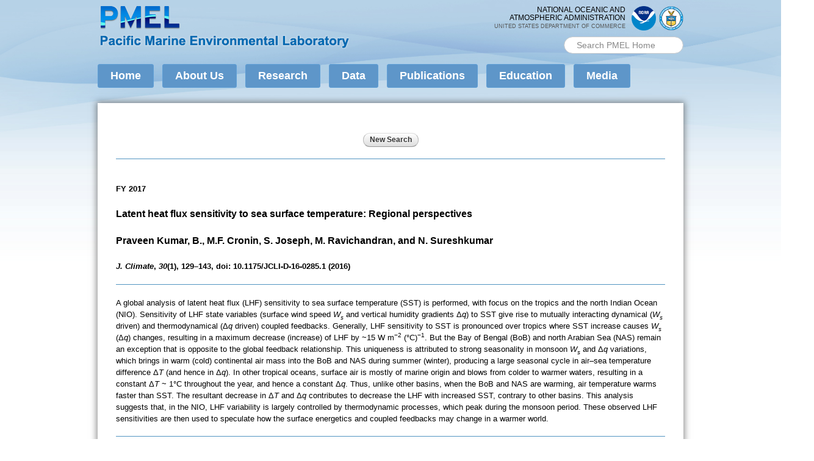

--- FILE ---
content_type: text/html; charset=UTF-8
request_url: https://www.pmel.noaa.gov/public/pmel/publications-search/search_abstract.php?fmContributionNum=4463
body_size: 35942
content:
<!DOCTYPE html PUBLIC "-//W3C//DTD HTML+RDFa 1.1//EN">
<html lang="en" dir="ltr" version="HTML+RDFa 1.1"
  xmlns:content="http://purl.org/rss/1.0/modules/content/"
  xmlns:dc="http://purl.org/dc/terms/"
  xmlns:foaf="http://xmlns.com/foaf/0.1/"
  xmlns:rdfs="http://www.w3.org/2000/01/rdf-schema#"
  xmlns:sioc="http://rdfs.org/sioc/ns#"
  xmlns:sioct="http://rdfs.org/sioc/types#"
  xmlns:skos="http://www.w3.org/2004/02/skos/core#"
  xmlns:xsd="http://www.w3.org/2001/XMLSchema#"
  xmlns:schema="http://schema.org/">
<head profile="http://www.w3.org/1999/xhtml/vocab">
	
	<!-- Google tag (gtag.js) --> 
<script async src="https://www.googletagmanager.com/gtag/js?id=G-4LJPL4R0G4"></script> 
<script>
  window.dataLayer = window.dataLayer || [];
  function gtag(){dataLayer.push(arguments);}
  gtag('js', new Date());

  gtag('config', 'G-4LJPL4R0G4');
</script>
	
  <meta http-equiv="Content-Type" content="text/html; charset=utf-8" />
<link rel="shortcut icon" href="/sites/all/themes/pacific_marine/images/favicon-32.png" type="image/png" />
<link rel="apple-touch-icon" href="/sites/all/themes/pacific_marine/images/apple-touch-icon-152x152.png" type="image/png" />
<meta name="viewport" content="width=device-width, initial-scale=1, maximum-scale=1, minimum-scale=1, user-scalable=no" />
<meta name="google-site-verification" content="OKdY3k4Ey_lM5fcuJC6tST16SWWjJM_yYpHH6TxjNxs" />
<meta name="description" content="The PMEL website has been updated, and many URLs have changed. To find your page Please use the navigation at the top of this page or the sitemap or the &quot;Search PMEL Home&quot; box in the upper right corner of the page Please update your links. If you followed a link, please contact the originating site&#039;s webmaster with a request that they update their links. If you can&#039;t find the" />
<meta name="generator" content="Drupal 7 (https://www.drupal.org)" />
<link rel="canonical" href="/public/pmel/publications-search/search_abstract.php" />
<link rel="shortlink" href="/node/266" />
<meta property="og:site_name" content="NOAA Pacific Marine Environmental Laboratory (PMEL)" />
<meta property="og:type" content="article" />
<meta property="og:url" content="/public/pmel/publications-search/search_abstract.php" />
<meta property="og:title" content="" />
<meta property="og:description" content="The PMEL website has been updated, and many URLs have changed. To find your page Please use the navigation at the top of this page or the sitemap or the &quot;Search PMEL Home&quot; box in the upper right corner of the page Please update your links. If you followed a link, please contact the originating site&#039;s webmaster with a request that they update their links. If you can&#039;t find the information you were seeking, please contact us, and we&#039;ll do our best to help. The PMEL Publications URL has also changed. Click for more information on the new PMEL Publications URLs." />
<meta property="og:updated_time" content="2014-08-14T15:15:21-07:00" />
<meta property="article:published_time" content="2014-07-18T09:30:11-07:00" />
<meta property="article:modified_time" content="2014-08-14T15:15:21-07:00" />
  <title> | NOAA Pacific Marine Environmental Laboratory (PMEL)</title>  
  <style type="text/css" media="all">
@import url("/modules/system/system.base.css?rpqkdn");
@import url("/modules/system/system.menus.css?rpqkdn");
@import url("/modules/system/system.messages.css?rpqkdn");
@import url("/modules/system/system.theme.css?rpqkdn");
</style>
<style type="text/css" media="all">
@import url("/sites/all/modules/calendar/css/calendar_multiday.css?rpqkdn");
@import url("/modules/field/theme/field.css?rpqkdn");
@import url("/sites/all/modules/scald/modules/fields/mee/css/editor-global.css?rpqkdn");
@import url("/modules/node/node.css?rpqkdn");
@import url("/sites/all/modules/scald_file/scald_file.css?rpqkdn");
@import url("/modules/search/search.css?rpqkdn");
@import url("/modules/user/user.css?rpqkdn");
@import url("/sites/all/modules/views/css/views.css?rpqkdn");
@import url("/sites/all/modules/ckeditor/css/ckeditor.css?rpqkdn");
</style>
<style type="text/css" media="all">
@import url("/sites/all/modules/colorbox/styles/default/colorbox_style.css?rpqkdn");
@import url("/sites/all/modules/ctools/css/ctools.css?rpqkdn");
@import url("/sites/all/modules/custom_search/custom_search.css?rpqkdn");
</style>
<style type="text/css" media="all">
@import url("/sites/all/themes/omega/alpha/css/alpha-reset.css?rpqkdn");
@import url("/sites/all/themes/omega/alpha/css/alpha-mobile.css?rpqkdn");
@import url("/sites/all/themes/omega/alpha/css/alpha-alpha.css?rpqkdn");
@import url("/sites/all/themes/omega/omega/css/formalize.css?rpqkdn");
@import url("/sites/all/themes/omega/omega/css/omega-text.css?rpqkdn");
@import url("/sites/all/themes/omega/omega/css/omega-branding.css?rpqkdn");
@import url("/sites/all/themes/omega/omega/css/omega-menu.css?rpqkdn");
@import url("/sites/all/themes/omega/omega/css/omega-forms.css?rpqkdn");
@import url("/sites/all/themes/omega/omega/css/omega-visuals.css?rpqkdn");
@import url("/sites/all/themes/pacific_marine/css/global.css?rpqkdn");
</style>

<!--[if (lt IE 9)&(!IEMobile)]>
<style type="text/css" media="all">
@import url("/sites/all/themes/pacific_marine/css/pacific-marine-alpha-default.css?rpqkdn");
@import url("/sites/all/themes/pacific_marine/css/pacific-marine-alpha-default-normal.css?rpqkdn");
@import url("/sites/all/themes/omega/alpha/css/grid/alpha_default/normal/alpha-default-normal-12.css?rpqkdn");
</style>
<![endif]-->

<!--[if gte IE 9]><!-->
<style type="text/css" media="all and (min-width: 740px) and (min-device-width: 740px), (max-device-width: 800px) and (min-width: 740px) and (orientation:landscape)">
@import url("/sites/all/themes/pacific_marine/css/pacific-marine-alpha-default.css?rpqkdn");
@import url("/sites/all/themes/pacific_marine/css/pacific-marine-alpha-default-narrow.css?rpqkdn");
@import url("/sites/all/themes/omega/alpha/css/grid/alpha_default/narrow/alpha-default-narrow-12.css?rpqkdn");
</style>
<!--<![endif]-->

<!--[if gte IE 9]><!-->
<style type="text/css" media="all and (min-width: 980px) and (min-device-width: 980px), all and (max-device-width: 1024px) and (min-width: 1024px) and (orientation:landscape)">
@import url("/sites/all/themes/pacific_marine/css/pacific-marine-alpha-default.css?rpqkdn");
@import url("/sites/all/themes/pacific_marine/css/pacific-marine-alpha-default-normal.css?rpqkdn");
@import url("/sites/all/themes/omega/alpha/css/grid/alpha_default/normal/alpha-default-normal-12.css?rpqkdn");
</style>
<!--<![endif]-->
	
	<script id="_fed_an_ua_tag" src="https://dap.digitalgov.gov/Universal-Federated-Analytics-Min.js?agency=DOC&subagency=NOAA"></script>
	
  <script type="text/javascript" src="//ajax.googleapis.com/ajax/libs/jquery/3.7.1/jquery.min.js"></script>
<script type="text/javascript">
<!--//--><![CDATA[//><!--
window.jQuery || document.write("<script src='/sites/all/modules/jquery_update/replace/jquery/1.7/jquery.min.js'>\x3C/script>")
//--><!]]>
</script>
<script type="text/javascript" src="/misc/jquery-extend-3.4.0.js?v=1.7.2"></script>
<script type="text/javascript" src="/misc/jquery-html-prefilter-3.5.0-backport.js?v=1.7.2"></script>
<script type="text/javascript" src="/misc/jquery.once.js?v=1.2"></script>
<script type="text/javascript" src="/misc/drupal.js?rpqkdn"></script>
<script type="text/javascript" src="/sites/all/libraries/colorbox/jquery.colorbox-min.js?rpqkdn"></script>
<script type="text/javascript" src="/sites/all/modules/colorbox/js/colorbox.js?rpqkdn"></script>
<script type="text/javascript" src="/sites/all/modules/colorbox/styles/default/colorbox_style.js?rpqkdn"></script>
<script type="text/javascript" src="/sites/all/modules/custom_search/js/custom_search.js?rpqkdn"></script>
<script type="text/javascript" src="/sites/all/modules/scald_file/scald_file.js?rpqkdn"></script>
<script type="text/javascript" src="/sites/all/modules/scald/modules/providers/scald_image/scald_image.js?rpqkdn"></script>
<script type="text/javascript" src="/sites/all/modules/service_links/js/facebook_share.js?rpqkdn"></script>
<script type="text/javascript" src="/sites/all/modules/service_links/js/twitter_button.js?rpqkdn"></script>
<script type="text/javascript" src="/sites/all/themes/pacific_marine/js/pacific_marine.js?rpqkdn"></script>
<script type="text/javascript" src="/sites/all/themes/omega/omega/js/jquery.formalize.js?rpqkdn"></script>
<script type="text/javascript" src="/sites/all/themes/omega/omega/js/omega-mediaqueries.js?rpqkdn"></script>
<script type="text/javascript" src="/sites/all/themes/omega/omega/js/omega-equalheights.js?rpqkdn"></script>
<script type="text/javascript">
<!--//--><![CDATA[//><!--
jQuery.extend(Drupal.settings, {"basePath":"\/","pathPrefix":"","setHasJsCookie":0,"ajaxPageState":{"theme":"pacific_marine","theme_token":"5N_pS-PnQcziDzvi9uX5frMbb7UOu6Cmmcr-d7CibQc","js":{"\/\/ajax.googleapis.com\/ajax\/libs\/jquery\/1.7.2\/jquery.min.js":1,"0":1,"misc\/jquery-extend-3.4.0.js":1,"misc\/jquery-html-prefilter-3.5.0-backport.js":1,"misc\/jquery.once.js":1,"misc\/drupal.js":1,"sites\/all\/libraries\/colorbox\/jquery.colorbox-min.js":1,"sites\/all\/modules\/colorbox\/js\/colorbox.js":1,"sites\/all\/modules\/colorbox\/styles\/default\/colorbox_style.js":1,"sites\/all\/modules\/custom_search\/js\/custom_search.js":1,"sites\/all\/modules\/scald_file\/scald_file.js":1,"sites\/all\/modules\/scald\/modules\/providers\/scald_image\/scald_image.js":1,"sites\/all\/modules\/service_links\/js\/facebook_share.js":1,"sites\/all\/modules\/service_links\/js\/twitter_button.js":1,"sites\/all\/themes\/pacific_marine\/js\/pacific_marine.js":1,"sites\/all\/themes\/omega\/omega\/js\/jquery.formalize.js":1,"sites\/all\/themes\/omega\/omega\/js\/omega-mediaqueries.js":1,"sites\/all\/themes\/omega\/omega\/js\/omega-equalheights.js":1},"css":{"modules\/system\/system.base.css":1,"modules\/system\/system.menus.css":1,"modules\/system\/system.messages.css":1,"modules\/system\/system.theme.css":1,"sites\/all\/modules\/calendar\/css\/calendar_multiday.css":1,"modules\/field\/theme\/field.css":1,"sites\/all\/modules\/scald\/modules\/fields\/mee\/css\/editor-global.css":1,"modules\/node\/node.css":1,"sites\/all\/modules\/scald_file\/scald_file.css":1,"modules\/search\/search.css":1,"modules\/user\/user.css":1,"sites\/all\/modules\/views\/css\/views.css":1,"sites\/all\/modules\/ckeditor\/css\/ckeditor.css":1,"sites\/all\/modules\/colorbox\/styles\/default\/colorbox_style.css":1,"sites\/all\/modules\/ctools\/css\/ctools.css":1,"sites\/all\/modules\/custom_search\/custom_search.css":1,"sites\/all\/themes\/omega\/alpha\/css\/alpha-reset.css":1,"sites\/all\/themes\/omega\/alpha\/css\/alpha-mobile.css":1,"sites\/all\/themes\/omega\/alpha\/css\/alpha-alpha.css":1,"sites\/all\/themes\/omega\/omega\/css\/formalize.css":1,"sites\/all\/themes\/omega\/omega\/css\/omega-text.css":1,"sites\/all\/themes\/omega\/omega\/css\/omega-branding.css":1,"sites\/all\/themes\/omega\/omega\/css\/omega-menu.css":1,"sites\/all\/themes\/omega\/omega\/css\/omega-forms.css":1,"sites\/all\/themes\/omega\/omega\/css\/omega-visuals.css":1,"sites\/all\/themes\/pacific_marine\/css\/global.css":1,"ie::normal::sites\/all\/themes\/pacific_marine\/css\/pacific-marine-alpha-default.css":1,"ie::normal::sites\/all\/themes\/pacific_marine\/css\/pacific-marine-alpha-default-normal.css":1,"ie::normal::sites\/all\/themes\/omega\/alpha\/css\/grid\/alpha_default\/normal\/alpha-default-normal-12.css":1,"narrow::sites\/all\/themes\/pacific_marine\/css\/pacific-marine-alpha-default.css":1,"narrow::sites\/all\/themes\/pacific_marine\/css\/pacific-marine-alpha-default-narrow.css":1,"sites\/all\/themes\/omega\/alpha\/css\/grid\/alpha_default\/narrow\/alpha-default-narrow-12.css":1,"normal::sites\/all\/themes\/pacific_marine\/css\/pacific-marine-alpha-default.css":1,"normal::sites\/all\/themes\/pacific_marine\/css\/pacific-marine-alpha-default-normal.css":1,"sites\/all\/themes\/omega\/alpha\/css\/grid\/alpha_default\/normal\/alpha-default-normal-12.css":1}},"colorbox":{"opacity":"0.85","current":"{current} of {total}","previous":"\u00ab Prev","next":"Next \u00bb","close":"Close","maxWidth":"98%","maxHeight":"98%","fixed":true,"mobiledetect":true,"mobiledevicewidth":"480px","file_public_path":"\/sites\/default\/files","specificPagesDefaultValue":"admin*\nimagebrowser*\nimg_assist*\nimce*\nnode\/add\/*\nnode\/*\/edit\nprint\/*\nprintpdf\/*\nsystem\/ajax\nsystem\/ajax\/*"},"custom_search":{"form_target":"_self","solr":0},"scaldFile":{"path":"sites\/all\/modules\/scald_file\/scald_file.css"},"ws_fs":{"type":"button_count","app_id":"150123828484431","css":"","locale":"en_US"},"better_exposed_filters":{"views":{"related_stories":{"displays":{"related_items":{"filters":[]}}}}},"urlIsAjaxTrusted":{"\/public/pmel/publications-search/search_abstract.php":true},"omega":{"layouts":{"primary":"normal","order":["narrow","normal"],"queries":{"narrow":"all and (min-width: 740px) and (min-device-width: 740px), (max-device-width: 800px) and (min-width: 740px) and (orientation:landscape)","normal":"all and (min-width: 980px) and (min-device-width: 980px), all and (max-device-width: 1024px) and (min-width: 1024px) and (orientation:landscape)"}}}});
//--><!]]>
</script>
  <!--[if lt IE 9]><script src="http://html5shiv.googlecode.com/svn/trunk/html5.js"></script><![endif]-->
<SCRIPT LANGUAGE="Javascript">
<!-- Hide from older browsers

     var popWindow;
     
     function newWindow(pageURL) {
     	            popWindow = window.open(pageURL,"newWin","width=740,height=600,menubar=yes,resizable=yes,scrollbars=yes,status=yes,left=50,top=50");
		              	popWindow.focus();
							return false;
									}

// -->
</SCRIPT>
<link href="pubs.css" rel="stylesheet" type="text/css">

</head>
<body class="html not-front not-logged-in page-node page-node- page-node-266 node-type-page context-public/pmel/publications-search/search_abstract.php">
  <div id="body-bg-top"></div>
  <div id="skip-link">
    <a href="#main-content" class="element-invisible element-focusable">Skip to main content</a>
  </div>
    <div class="page clearfix" id="page">
      <header id="section-header" class="section section-header">
  <div id="zone-header-wrapper" class="zone-wrapper zone-header-wrapper clearfix">  
  <div id="zone-header" class="zone zone-header clearfix container-12">
    <div class="grid-7 region region-branding" id="region-branding">
  <div class="region-inner region-branding-inner">
        <div class="branding-data clearfix">
            <div class="logo-img">
        <a href="/" rel="home" title=""><img src="/sites/all/themes/pacific_marine/images/pmel_logo_full.png" alt="" id="logo" /></a>      </div>
                </div>
          </div>
</div><div class="grid-5 region region-header-first" id="region-header-first">
  <div class="region-inner region-header-first-inner">
    <div class="block block-block block-4 block-block-4 odd block-without-title" id="block-block-4">
  <div class="block-inner clearfix">
                
    <div class="content clearfix">
      <div id="noaa-doc">
<div class="logos">
<div class="logo" id="doc-logo"><a href="https://www.commerce.gov" target="_blank"><img alt="Department of Commerce logo" src="/sites/all/themes/pacific_marine/images/doc_logo.png" style="width: 40px; height: 40px;" /></a></div>
<div class="logo" id="noaa-logo"><a href="https://www.noaa.gov" target="_blank"><img alt="National Oceanic and Atmospheric Administration logo" src="/sites/all/themes/pacific_marine/images/noaa_logo.png " style="width: 40px; height: 40px;" /></a></div>
</div>
<!-- original: noaalogo2.png --><div class="words">National Oceanic and<br />
Atmospheric Administration<br /><span id="doc">United States Department of Commerce</span></div>
</div>
    </div>
  </div>
</div><div class="block block-search block-form block-search-form even block-without-title" id="block-search-form">
  <div class="block-inner clearfix">
                
    <div class="content clearfix">
      <form class="search-form" role="search" action="/public/pmel/publications-search/search_abstract.php" method="post" id="search-block-form" accept-charset="UTF-8"><div><div class="container-inline">
      <h2 class="element-invisible">Search form</h2>
    <div class="form-item form-type-textfield form-item-search-block-form">
  <label class="element-invisible" for="edit-search-block-form--2">Search PMEL </label>
 <input title="Enter the terms you wish to search for." class="custom-search-box form-text" placeholder="Search PMEL Home" type="text" id="edit-search-block-form--2" name="search_block_form" value="" size="18" maxlength="128" />
</div>
<div class="form-actions form-wrapper" id="edit-actions"><input style="display:none;" type="submit" id="edit-submit" name="op" value="" class="form-submit" /></div><input type="hidden" name="form_build_id" value="form-Qd_PBjDhKAXFH97WEFyYpk4WyAqKOh4i2CI4qKmsi9g" />
<input type="hidden" name="form_id" value="search_block_form" />
</div>
</div></form>    </div>
  </div>
</div>  </div>
</div>  </div>
</div><div id="zone-menu-wrapper" class="zone-wrapper zone-menu-wrapper clearfix">  
  <div id="zone-menu" class="zone zone-menu clearfix container-12">
    <div class="grid-12 region region-menu" id="region-menu">
  <div class="region-inner region-menu-inner">
        <div class="block block-system block-menu block-main-menu block-system-main-menu odd block-without-title" id="block-system-main-menu">
  <div class="block-inner clearfix">
                
    <div class="content clearfix">
      <ul class="menu"><li class="first leaf"><a href="/">Home</a></li>
<li class="expanded"><a href="/about-pmel">About Us</a><ul class="menu"><li class="first leaf"><a href="/about-pmel">About PMEL</a></li>
<li class="leaf"><a href="/about-pmel/strategic-plan">Strategic Plan</a></li>
<li class="leaf"><a href="/about-pmel/organization">Organization</a></li>
<li class="leaf"><a href="/partners">Partners</a></li>
<li class="leaf"><a href="/people">People</a></li>
<li class="expanded"><a href="/awards">Awards</a><ul class="menu"><li class="first leaf"><a href="/awards">View by Organization</a></li>
<li class="last leaf"><a href="/awards-by-year">View by Year</a></li>
</ul></li>
<li class="leaf"><a href="/career-opportunities">Career Opportunities</a></li>
<li class="last leaf"><a href="/contact-us">Contact Us</a></li>
</ul></li>
<li class="expanded"><a href="/research">Research</a><ul class="menu"><li class="first leaf"><a href="/research">Research to Applications</a></li>
<li class="leaf"><a href="https://www.pmel.noaa.gov/acoustics/" target="_blank">Acoustics</a></li>
<li class="leaf"><a href="https://www.pmel.noaa.gov/arctic/" target="_blank">Arctic</a></li>
<li class="leaf"><a href="https://saga.pmel.noaa.gov/" target="_blank">Atmospheric Chemistry</a></li>
<li class="leaf"><a href="https://www.pmel.noaa.gov/cwi/" target="_blank">Climate-Weather Interface</a></li>
<li class="leaf"><a href="https://www.pmel.noaa.gov/eoi/" target="_blank">Earth-Ocean Interactions</a></li>
<li class="leaf"><a href="https://www.ecofoci.noaa.gov/" target="_blank">Ecosystems &amp; Fisheries-Oceanography Coordinated Investigations</a></li>
<li class="leaf"><a href="https://www.pmel.noaa.gov/edd/" target="_blank">Engineering</a></li>
<li class="leaf"><a href="https://www.pmel.noaa.gov/genomics/" target="_blank">Genetics &amp; Genomics</a></li>
<li class="leaf"><a href="https://www.pmel.noaa.gov/gobop/" target="_blank">Global Observations of Biogeochemistry and Ocean Physics</a></li>
<li class="leaf"><a href="https://www.pmel.noaa.gov/gtmba" target="_blank">Global Tropical Moored Buoy Array</a></li>
<li class="leaf"><a href="https://www.pmel.noaa.gov/co2/" target="_blank">Ocean Carbon</a></li>
<li class="leaf"><a href="https://www.pmel.noaa.gov/ocs/" target="_blank">Ocean Climate Stations</a></li>
<li class="leaf"><a href="https://www.pmel.noaa.gov/cfc/" target="_blank">Ocean Tracer</a></li>
<li class="leaf"><a href="https://www.pmel.noaa.gov/wbc/">Pacific Western Boundary Currents</a></li>
<li class="leaf"><a href="/project/science-data-integration">Science Data Integration</a></li>
<li class="last leaf"><a href="https://nctr.pmel.noaa.gov/" target="_blank">Tsunami</a></li>
</ul></li>
<li class="expanded"><a href="http://www.pmel.noaa.gov/public/pmel/globe/">Data</a><ul class="menu"><li class="first leaf"><a href="http://www.pmel.noaa.gov/public/pmel/globe/">Global Display</a></li>
<li class="last leaf"><a href="/data-links">Data Links</a></li>
</ul></li>
<li class="expanded"><a href="/pmel-publications-search">Publications</a><ul class="menu"><li class="first leaf"><a href="/pmel-publications-search">Search Publications</a></li>
<li class="leaf"><a href="/publications/featured">Feature Publications</a></li>
<li class="last leaf"><a href="/publications/outstanding">Outstanding Scientific Publications</a></li>
</ul></li>
<li class="expanded"><a href="/education">Education</a><ul class="menu"><li class="first leaf"><a href="/education">Educational Resources</a></li>
<li class="leaf"><a href="/Hollings">Hollings Scholars</a></li>
<li class="leaf"><a href="/nsfreu">NSF-REU</a></li>
<li class="leaf"><a href="/noaa-pmel-videos">NOAA PMEL Videos</a></li>
<li class="leaf"><a href="http://wsg.washington.edu/noaa-science-camp/" target="_blank">NOAA Science Camp</a></li>
<li class="last leaf"><a href="/OutreachEventsandSeminars">Outreach Events and Seminars</a></li>
</ul></li>
<li class="last expanded"><a href="/media">Media</a><ul class="menu"><li class="first leaf"><a href="/media">Media Contacts</a></li>
<li class="leaf"><a href="/noaa-pmel-videos">NOAA PMEL Videos</a></li>
<li class="leaf"><a href="/galleries">Photo Galleries</a></li>
<li class="leaf"><a href="/media/pmel-in-the-news">PMEL in the News</a></li>
<li class="last leaf"><a href="/whats-new">What&#039;s New Archive</a></li>
</ul></li>
</ul>    </div>
  </div>
</div>  </div>
</div>
  </div>
</div></header>    
      <section id="section-content" class="section section-content">
  <div id="zone-preface-wrapper" class="zone-wrapper zone-preface-wrapper clearfix">  
  <div id="zone-preface" class="zone zone-preface clearfix equal-height-container container-12">
    <div class="grid-3 region region-preface-first equal-height-element" id="region-preface-first">
  <div class="region-inner region-preface-first-inner">
      </div>
</div><div class="grid-9 region region-preface-second equal-height-element" id="region-preface-second">
  <div class="region-inner region-preface-second-inner">
      </div>
</div>  </div>
</div><div id="zone-content-wrapper" class="zone-wrapper zone-content-wrapper clearfix no-sidebar">  
  <div id="zone-content" class="zone zone-content clearfix equal-height-container container-12">    
        
        <div class="grid-12 region region-content equal-height-element" id="region-content">
  <div class="region-inner region-content-inner">
    <a id="main-content"></a>
            <div class="element-invisible">    <h1 class="title" id="page-title"></h1>
    </div>                    <div class="block block-system block-main block-system-main odd block-without-title" id="block-system-main">
  <div class="block-inner clearfix">
                
    <div class="content clearfix">
      <article about="/public/pmel/publications-search/search_abstract.php" typeof="foaf:Document" class="node node-page node-published node-not-promoted node-not-sticky author-nns odd clearfix" id="node-page-266">

  <h1 id="page title"  class="node-title"></h1>  <div class="content clearfix">
                
<div class="field field-name-body field-type-text-with-summary field-label-hidden">
    <div class="field-items">
                            <!-- BEGIN CONTENT -->
<form action="index.php" method="post" name="searchAgain">
  
<!-- New search -->
	<TABLE WIDTH="800" BORDER="0" CELLSPACING="0" CELLPADDING="0" ALIGN="CENTER">
		<TR>
			<TD ALIGN="CENTER"><IMG SRC="images/spc.gif" ALT="" WIDTH="1" HEIGHT="8"></TD>
		</TR>
		<TR>
			<TD ALIGN="CENTER"><INPUT NAME="fmButtonNewSearch" TYPE="submit" VALUE="New Search"></TD>
		</TR>
		<TR>
			<TD ALIGN="CENTER"><IMG SRC="images/spc.gif" ALT="" WIDTH="1" HEIGHT="15"></TD>
		</TR>
	</TABLE>
<!-- End new search -->
<!-- Error messages -->
<TABLE WIDTH="800" BORDER="0" CELLPADDING="0" CELLSPACING="0" ALIGN="CENTER">
	<TR>
		<TD ALIGN="CENTER" VALIGN="TOP" CLASS="errormsg"></TD>
	</TR>
	<TR>
		<TD ALIGN="CENTER" VALIGN="TOP" CLASS="errormsg"></TD>
	</TR>
</TABLE>
<!-- End error messages -->

  <!-- Line -->
  <table width="800" border="0" align="center" cellpadding="0" cellspacing="0">
    <tr>
      <td align="CENTER">
        <hr>
      </td>
    </tr>
    <tr>
      <td>&nbsp;</td>
    </tr>
  </table>
  <!-- End line -->
    <!-- Display abstract info -->
  <table width="800" border="0" align="center" cellpadding="0" cellspacing="0">
    <tr>
      <td align="left">
        <p class="bodybold">FY 2017</p>
        <p class="pageheading">Latent heat flux sensitivity to sea surface temperature:  Regional perspectives</p>
        <p class="pageheading">Praveen Kumar, B., M.F. Cronin, S. Joseph, M. Ravichandran, and N. Sureshkumar </p>
        <p class="bodybold"><SPAN CLASS="bodyitalics">J. Climate</SPAN>, <SPAN CLASS="bodyitalics">30</SPAN>(1), 129–143, doi: 10.1175/JCLI-D-16-0285.1 (2016)</p>
      </td>
    </tr>
    <tr>
      <td align="center">
        <hr>
      </td>
    </tr>
    <tr>
      <td align="left">A global analysis of latent heat flux (LHF) sensitivity to sea surface temperature (SST) is performed, with focus on the tropics and the north Indian Ocean (NIO). Sensitivity of LHF state variables (surface wind speed <i>W<sub>s</sub></i> and vertical humidity gradients Δ<i>q</i>) to SST give rise to mutually interacting dynamical (<i>W<sub>s</sub></i> driven) and thermodynamical (Δ<i>q</i> driven) coupled feedbacks. Generally, LHF sensitivity to SST is pronounced over tropics where SST increase causes <i>W<sub>s</sub></i> (Δ<i>q</i>) changes, resulting in a maximum decrease (increase) of LHF by ~15 W m<sup>−2</sup> (°C)<sup>−1</sup>. But the Bay of Bengal (BoB) and north Arabian Sea (NAS) remain an exception that is opposite to the global feedback relationship. This uniqueness is attributed to strong seasonality in monsoon <i>W<sub>s</sub></i> and Δ<i>q</i> variations, which brings in warm (cold) continental air mass into the BoB and NAS during summer (winter), producing a large seasonal cycle in air–sea temperature difference Δ<i>T</i> (and hence in Δ<i>q</i>). In other tropical oceans, surface air is mostly of marine origin and blows from colder to warmer waters, resulting in a constant Δ<i>T</i> ~ 1°C throughout the year, and hence a constant Δ<i>q</i>. Thus, unlike other basins, when the BoB and NAS are warming, air temperature warms faster than SST. The resultant decrease in Δ<i>T</i> and Δ<i>q</i> contributes to decrease the LHF with increased SST, contrary to other basins. This analysis suggests that, in the NIO, LHF variability is largely controlled by thermodynamic processes, which peak during the monsoon period. These observed LHF sensitivities are then used to speculate how the surface energetics and coupled feedbacks may change in a warmer world.</td>
    </tr>
  </table>
  <!-- End display abstract info -->
  
<!-- New search -->
	<TABLE WIDTH="800" BORDER="0" CELLSPACING="0" CELLPADDING="0" ALIGN="CENTER">
		<TR>
			<TD ALIGN="CENTER"><IMG SRC="images/spc.gif" ALT="" WIDTH="1" HEIGHT="8"></TD>
		</TR>
		<TR>
			<TD ALIGN="CENTER"><HR></TD>
		</TR>
		<TR>
			<TD ALIGN="CENTER"><INPUT NAME="fmButtonNewSearch" TYPE="submit" VALUE="New Search"></TD>
		</TR>
	</TABLE>
<!-- End new search --></form>
<br>
<br>

<!-- Links -->
<TABLE WIDTH="800" BORDER="0" CELLPADDING="0" CELLSPACING="0" ALIGN="CENTER">
	<TR>
    	<TD ALIGN="CENTER" VALIGN="MIDDLE"><A HREF="/publications/featured" CLASS="search_text_links">Feature Publications</A> | <A HREF="/publications/outstanding" CLASS="search_text_links">Outstanding Scientific Publications</A></TD>
    </TR>
	<TR>
		<TD ALIGN="CENTER" VALIGN="MIDDLE"><BR><A HREF="mailto:sandra.bigley@noaa.gov" CLASS="search_text_links">Contact Sandra Bigley</A> | 
		  <SCRIPT LANGUAGE="Javascript" TYPE="text/javascript">
		<!-- 
			document.write("<A HREF=\"javascript: void(0);\" NAME=\"abbrdetails\" CLASS=\"search_text_links\" onClick=\"return newWindow('help/pub_help/journal_abbreviations_at_PMEL.html')\">Journal Abbreviations</A>&nbsp;|&nbsp;");
			document.write("<A HREF=\"javascript: void(0);\" NAME=\"helpdetails\" CLASS=\"search_text_links\" onClick=\"return newWindow('help/pub_help/frame.html')\">Help</A>");
		// -->
		</SCRIPT>
		<NOSCRIPT>
			<A HREF="help/pub_help/frame.html" CLASS="search_text_links" TARGET="noscript">Help</A>
		</NOSCRIPT>
		</TD>
	</TR>
		

</TABLE>
<!-- End links -->
                            <!-- END CONTENT --> 
 </div> </div> </div> <div class="clearfix"> 
          <nav class="links node-links clearfix"></nav>
    
      </div>
</article>    </div>
  </div>
</div><div class="block block-service-links block-service-links block-service-links-service-links even block-without-title" id="block-service-links-service-links">
  <div class="block-inner clearfix">
                
    <div class="content clearfix">
      <div class="service-links"><a href="https://twitter.com/share?url=http%3A//dove.pmel.noaa.gov/public/pmel/publications-search/search_abstract.php&amp;count=horizontal&amp;via=&amp;text=Page%20not%20found&amp;counturl=http%3A//dove.pmel.noaa.gov/page-not-found" class="twitter-share-button service-links-twitter-widget" title="Tweet This" rel="nofollow" target="_blank"><span class="element-invisible">Tweet Widget</span></a> <a href="https://www.facebook.com/sharer.php" title="Share this post on Facebook" class="service-links-facebook-share" rel="/page-not-found" target="_blank"><span class="element-invisible">Share on Facebook</span></a></div>    </div>
  </div>
</div>      </div>
</div>  </div>
</div></section>    
  
      <footer id="section-footer" class="section section-footer">
  <div id="zone-footer-wrapper" class="zone-wrapper zone-footer-wrapper clearfix">  
  <div id="zone-footer" class="zone zone-footer clearfix container-12">
    <div class="grid-8 region region-footer-first" id="region-footer-first">
  <div class="region-inner region-footer-first-inner">
    <div class="block block-block block-1 block-block-1 odd block-without-title" id="block-block-1">
  <div class="block-inner clearfix">
                
    <div class="content clearfix">
      <p><img alt="PMEL logo" src="/sites/all/themes/pacific_marine/images/PMEL-meatball-logo-sm.png" style="width: 110px; height: 110px;" /></p>
    </div>
  </div>
</div><div class="block block-block block-2 block-block-2 even block-without-title" id="block-block-2">
  <div class="block-inner clearfix">
                
    <div class="content clearfix">
      <p><a href="https://www.noaa.gov">National Oceanic and Atmospheric Administration</a><br /><a href="https://www.pmel.noaa.gov">Pacific Marine Environmental Laboratory</a><br /><a href="&#109;&#97;&#105;&#108;&#116;&#111;&#58;&#111;&#97;&#114;&#46;&#112;&#109;&#101;&#108;&#46;&#119;&#101;&#98;&#109;&#97;&#115;&#116;&#101;&#114;&#64;&#110;&#111;&#97;&#97;&#46;&#103;&#111;&#118;">&#111;&#97;&#114;&#46;&#112;&#109;&#101;&#108;&#46;&#119;&#101;&#98;&#109;&#97;&#115;&#116;&#101;&#114;&#64;&#110;&#111;&#97;&#97;&#46;&#103;&#111;&#118;</a></p>
    </div>
  </div>
</div><div class="block block-menu block-menu-footer-first-menu block-menu-menu-footer-first-menu odd block-without-title" id="block-menu-menu-footer-first-menu">
  <div class="block-inner clearfix">
                
    <div class="content clearfix">
      <ul class="menu"><li class="first leaf"><a href="https://www.commerce.gov" title="The United States Department of Commerce">DOC</a></li>
<li class="leaf"><a href="https://www.noaa.gov" title="The National Oceanographic and Atmospheric Administration">NOAA</a></li>
<li class="leaf"><a href="https://www.research.noaa.gov/" title="Department of Commerce &gt; NOAA &gt; Office of Oceanic and Atmospheric Research">OAR</a></li>
<li class="leaf"><a href="https://www.pmel.noaa.gov">PMEL</a></li>
<li class="leaf"><a href="https://www.noaa.gov/protecting-your-privacy" target="_blank">Privacy Policy</a></li>
<li class="leaf"><a href="https://www.noaa.gov/disclaimer" target="_blank">Disclaimer</a></li>
<li class="last leaf"><a href="/accessibility">Accessibility</a></li>
</ul>    </div>
  </div>
</div>  </div>
</div><div class="grid-4 region region-footer-second" id="region-footer-second">
  <div class="region-inner region-footer-second-inner">
    <div class="block block-block block-3 block-block-3 odd block-without-title" id="block-block-3">
  <div class="block-inner clearfix">
                
    <div class="content clearfix">
<p><a href="https://www.youtube.com/user/NOAAPMEL" target="_blank"><img alt="PMEL's YouTube channel" src="/sites/all/themes/pacific_marine/images/iconfinder_youtube_386763.png" title="PMEL's YouTube channel" width="40" /></a>&nbsp;<a href="https://www.linkedin.com/showcase/noaapmel" target="_blank"><img alt="PMEL's LinkedIn Showcase page" src="/sites/default/files/thumbnails/image/Iinkedin-Blue-40.png" title="PMEL's LinkedIn Showcase page" width="40" /></a>&nbsp;<a href="https://www.instagram.com/noaapmel" target="_blank"><img alt="PMEL's Instagram" src="/sites/all/themes/pacific_marine/images/6636603_instagram_social media_social network_icon.png" title="PMEL's Instagram" width="40" /></a>&nbsp;<a href="https://noaapmel.smugmug.com" target="_blank"><img alt="Visit PMEL's SmugMug account" src="/sites/all/themes/pacific_marine/images/iconfinder_smugmug_386705.png" title="Check out PMEL's SmugMug photos" width="40" /></a>&nbsp;<a href="/list-pmel-rss-feeds"><img alt="Check out PMEL's RSS feeds" src="/sites/all/themes/pacific_marine/images/iconfinder_social_style_3_rss_341106.png" title="PMEL's RSS feeds" width="40" /></a></p>
    </div>
  </div>
</div><div class="block block-menu block-menu-footer-second-menu block-menu-menu-footer-second-menu even block-without-title" id="block-menu-menu-footer-second-menu">
  <div class="block-inner clearfix">
                
    <div class="content clearfix">
      <ul class="menu"><li class="first leaf"><a href="/contact-us">Contact Us</a></li>
<li class="leaf"><a href="/sitemap" title="Site map of pages within the NOAA PMEL website.">Sitemap</a></li>
<li class="last leaf"><a href="https://sites.google.com/noaa.gov/pmelhub/home" target="_blank">Internal</a></li>
</ul>    </div>
  </div>
</div><div class="block block-menu block-menu-footer-additional-links block-menu-menu-footer-additional-links odd block-without-title" id="block-menu-menu-footer-additional-links">
  <div class="block-inner clearfix">
                
    <div class="content clearfix">
      <ul class="menu"><li class="first last leaf"><a href="https://sites.google.com/noaa.gov/pmel-internal/" target="_blank">IT Info &amp; Policy</a></li>
</ul>    </div>
  </div>
</div>  </div>
</div>  </div>
</div></footer>  </div>  <div class="region region-page-bottom" id="region-page-bottom">
  <div class="region-inner region-page-bottom-inner">
      </div>
</div>  <div id="body-bg-bottom"></div>
</body>
</html>

--- FILE ---
content_type: text/css
request_url: https://www.pmel.noaa.gov/sites/all/themes/pacific_marine/css/global.css?rpqkdn
body_size: 16155
content:
/* This file will hold styles for the mobile version of your website (mobile first). */
/* This also can include ANY global CSS that applies site-wide. Unless overwritten by a more specific style rule, CSS declarations in global.css will apply site-wide. */

/* PMEL: */
/* Layout	Size	CSS Stylesheet						Description */
/* Mobile	All		global								Apply first to all device widths. */
/* Tablet	>=740px	pacific-marine-alpha-default		Inherit Mobile, add/override from Tablet. */
/* Desktop	>=980px	pacific-marine-alpha-default-normal	Inherit Global & Tablet; add/override from Desktop. */


/* fix firefox boxsizing issue */
* {
  -moz-box-sizing: content-box;
}

body {
  font: 14px/16px Arial, Verdana, sans-serif normal;
}

html body.admin-menu {
  margin-top: 79px !important;
}

table {
  width: 100%;
  border: none;
}

table tr:hover td,
tr.even:hover td.active, 
tr.odd:hover td.active {
  background: none;
}

img,
input,
select {
  max-width: 100% !important;
  height: auto !important;
}

sub {
  vertical-align: sub;
  font-size: 80%;
  line-height: 80%;
}

/* 8/12/14 added - tn */
sup {
	vertical-align: super;
	font-size: 80%;
	line-height: 80%;
}

a,
a:link,
a:visited {
  text-decoration: none;
  color: #4474a3;
}

a:hover {
  color: #965951;
  text-decoration: underline;
}

h1, h2, h3, h4, h5, h6 {
  font-family: Arial, Verdana, sans-serif;
  margin: 10px 0;
}

h1 {
  line-height: 40px;
  /*font-variant: small-caps;*/		/* Commented out 6/27/14 - tn */
  font-size: 30px;					/* Overrides omega-text.css - tn */
}

h2,
h2.node-title,
h2.block-title {
  font-size: 22px;
  line-height: 28px;
  /*font-variant: small-caps;*/		/* Commented out 6/27/14 - tn */
  padding-bottom: 5px;
  border-bottom: 1px solid #707070;
  width: 100%;
  margin-bottom: 10px;
}

h2,
h2.node-title,
h2.block-title,
h2.block-title a {
  color: #965951;  
}

h3 {
  font-weight: bold;
  font-size: 16px;
  line-height: 20px;
  margin: 7px 0;
}

h3, h3 a, h3 a:link, h3 a:visited {
  color: #575757;
}

h4 {
  font-size: 14px;
  line-height: 18px;
  font-weight: bold;
  margin-bottom: 5px;
}

.node .content .field {
  margin-bottom: 10px;
}

ul.menu li.leaf,
ul.menu li.collapsed,
ul.menu li.expanded {
  display: inline;
  list-style: none;
}

.region-sidebar-first ul.menu li.leaf,
.region-sidebar-first ul.menu li.collapsed,
.region-sidebar-first ul.menu li.expanded,
.region-sidebar-second ul.menu li.leaf,
.region-sidebar-second ul.menu li.collapsed,
.region-sidebar-second ul.menu li.expanded {
  display: list-item;
}

.region-sidebar-first-inner .block,
.region-sidebar-second-inner .block {
  margin-bottom: 20px;
}

.region-sidebar-first .item-list ul li {
  margin: 0 0 0 .5em;
  padding: 0.2em .5em 0 0;
}

#region-branding,
#region-menu {
  margin: 0;
  margin-bottom: 10px;
}

.logo-img {
  margin: 10px 0 0 5px;
  background: url('../images/pmel_logo.png') 0 0 no-repeat;  /* mobile logo */
  background-size: contain;
  height: 90px;
  width: 100%;
}

.logo-img a {
  width: 100%;
  height: 100%;
  display: block;
}

.logo-img img {
  display: none;
}

#zone-header {
  position: relative;
}

#noaa-doc {
  float: right;
  width: 100%;
  margin-top: 10px;
}

#noaa-doc div {
  float: right;
}

#noaa-doc div.words {
  float: none;
  font-size: 12px;
  line-height: 13px;
  text-align: right;
  text-transform: uppercase;
  margin-right: 5px;
}

#noaa-doc div.words #doc {
  font-size: 9px;
  color: #555;
}

.logos .logo img {
  height: 40px;
  width: 40px;
}

#hamburger,
#search {
  display: block;
  position: absolute;
  z-index: 10;
  cursor: pointer;
  top: 10px;
}

#hamburger {
  right: 30px;
}

#search {
  right: 0px;
}

#block-search-form {
  display: none;
}

#block-search-form form {
  margin-bottom: 0;
}

#block-search-form input {
  padding: 2% 5%;
  width: 100%;
  margin: 10px 0;
  font-size: 18px;
  color: #8e8e8e;
  border-radius: 20px;
  border: 1px solid #ccc;
}

#block-system-main-menu {
  display: none;
  padding-top: 15px;
}

#block-system-main-menu li {
  width: 100%;
  margin: 0px;
  padding: 0px;
}

#block-system-main-menu li a {
  display: block;
  padding: 0 7%;
  width: 90%;
  font-size: 18px;
  line-height: 30px;
  text-decoration: none;
}

#block-system-main-menu li a:after {  
  float: right;
  margin-right: 10px;
  content: "〉";
  font-family: sans-serif;
}

#block-system-main-menu li.open > a:after {
  transform: rotate(90deg);
  -ms-transform: rotate(90deg);
  -webkit-transform: rotate(90deg);
}

#block-system-main-menu li.expanded ul.menu {
  display: none;
}

#block-system-main-menu li.expanded ul.menu {
  padding: 0 10%;
}

.view-pmel-themes .widget_pager .views-slideshow-pager-field-item {
  float: left;
  width: 50%;
  color: #707070;
  text-align: center;
}

.view-pmel-themes .widget_pager .views-slideshow-pager-field-item a {
  padding: 20px;
  display: block;
}

.view-pmel-themes .widget_pager .views-slideshow-pager-field-item.active {
  background-color: #eee;
}

.view-pmel-themes .widget_pager .views-slideshow-pager-field-item .views-content-name {
  padding: 5%;
  width: 90%;
  height: 40px;
  display: table-cell;
  vertical-align: middle;
  cursor: pointer;
}

.view-pmel-themes .widget_pager .views-slideshow-pager-field-item.active .views-content-name {
  color: #3b73b6;
}


.view-what-s-new.view-display-id-page .views-exposed-widgets,
.view-pmel-in-the-media.view-display-id-page .views-exposed-widgets {
  margin-bottom: 20px;
}

.view-pmel-in-the-media.view-display-id-page .views-exposed-form .views-exposed-widget .form-submit {
  margin-top: 14px;
}

.view-what-s-new.view-display-id-page .views-row,
.view-pmel-in-the-media.view-display-id-page .views-row,
.view-featured-publications.view-display-id-page .views-row {
  clear: both;
  margin-bottom: 20px;
  width: 96%;
  padding: 2%;
  float: left;
  border-radius: 5px;
}

.view-what-s-new.view-display-id-page .views-row-odd,
.view-pmel-in-the-media.view-display-id-page .views-row-odd,
.view-featured-publications.view-display-id-page .views-row-odd {
  background: #efefef;
}

.view-what-s-new .views-row .views-field img h4 a {
  color: #575757;
  font-style: italic;
}

.node-type-news-story .field-name-field-atom,
.view-what-s-new .views-field-field-atom {
  position: relative;
  padding-bottom: 60%;
  padding-top: 30px;
  height: 0;
  overflow: hidden;
  margin-bottom: 10px;
}

.node-type-news-story .field-name-field-news-story-image img,
.view-what-s-new .views-field-field-news-story-image img,
.view-what-s-new .whats-new-image img,
.view-featured-publications .views-field-field-featured-pub-image img {
  background: #a7b9ce;
  padding: 4px;
  margin: 0;
}

.view-featured-publications .views-field-field-featured-pub-image {
  margin-bottom: 7px;
}

/* IE11: Fixes slideshow image that is too wide when site is small (non-responsive) */
.views-slideshow-cycle-main-frame,
.views-slideshow-cycle-main-frame-row,
.views-slideshow-cycle-main-frame-row img {
  width: 100% !important;
}

/* 9/5/14 added to fix date in What's New story on homepage (EDD, Arctic): */
/* .views-field-field-publication-date span.date-display-single - tn */
.views-field-field-publication-date span.date-display-single,
.pub-date,
.img-caption,
.image-field-caption {
  font-size: 12px;
  color: #555;
  font-style: italic;
  margin-bottom: 3px;
}

.image-field-caption p {
  margin-bottom: 0;
}

.view-what-s-new .image-caption-wrapper {
}

.view-what-s-new .image-caption-wrapper .img-caption {
  padding-top: 3px;
}

.node-type-news-story .field-name-field-atom iframe,
.node-type-news-story .field-name-field-atom object,
.node-type-news-story .field-name-field-atom embed,
.view-what-s-new .views-field-field-atom iframe,
.view-what-s-new .views-field-field-atom object,
.view-what-s-new .views-field-field-atom embed {
  position: absolute;
  top: 0;
  left: 0;
  width: 100%;
  height: 100%;
}

.front #section-content,
.front #region-content {
  margin-bottom: 30px;
}

/** footer **/
#section-footer,
#section-footer ul.menu {
  text-align: center;
}

#section-footer {
  padding-bottom: 40px;
}

footer ul.menu li.leaf {
  margin: 0;
  padding: 0;
}

footer ul.menu li.leaf a {
  padding: 0 5px;
  border-right: 1px solid #333;
}

footer ul.menu li.first.leaf a {
  padding-left: 0px;
}

footer ul.menu li.last.leaf a {
  padding-right: 0px;
  border-right: none;
}

#block-block-3 p {
  margin: 18px 0;
  text-align: center;
}

#block-switchtheme-switch-form {
  margin-top: 20px;
}

/** node-specific **/
.views-field-field-citation p,
.field-name-field-citation p {
  font-size: 12px;
  color: #555;
}

.field-name-field-banner-image,
.field-name-field-banner-image-wide{
  background: #a7b9ce;
  padding: 5px;
}

.node-type-pmel-theme #page-right .field-name-field-page-images img,
.node-type-page #page-right .field-name-field-page-images img {
	margin-bottom: 10px;
}

#block-views-related-stories-block img,
#block-views-related-stories-related-items img {
  float: left;
  margin: 0px 5px 0px 0px;
  max-width: 40% !important;
  border: 2px solid #a8b8cf;
  height: 55px !important;
  width: auto;
}

#block-views-related-stories-related-items .views-row {
  margin-bottom: 7px;
  clear: left;
  min-height: 65px;
}

#block-views-related-stories-related-items .views-field-body {
  font-size: 11px;
  line-height: 13px;
}

/* scientists view and pages */
.view-scientists .views-row {
  width: 100%;
  float: left;
  clear: both;
  margin-bottom: 15px;
}

.view-scientists .views-field-field-scientist-image {
  float: left;
  margin-right: 3%;
  width: 25%;
  max-width: 100px;
  border: 3px solid #a7b9ce;
}

.view-scientists .views-field-field-scientist-image img {
  margin: 0 auto;
  max-width: 150px;
}

/* featured publications */
.node-type-featured-publication .field-name-field-featured-pub-image {
  float: left;
  max-width: 40% !important;
  margin: 0 14px 0 0;
}

.node-type-featured-publication .field-name-field-featured-pub-image img {
  padding: 4px;
  background-color: #a7b9ce;
  float: left;
  margin: 0 7px 7px 0;
}

.pager li.pager-first a, .pager li.pager-previous a, .pager li.pager-next a, .pager li.pager-last a {
  width: 70px;
}

.pager li.pager-previous {
  left: 70px;
}

.pager li.pager-next {
  right: 70px;
}

.dnd-atom-wrapper.atom-align-left {
  margin-right: 7px;
}

.dnd-atom-wrapper.atom-align-right {
  margin-left: 7px;
}

span.date-display-single {
	font-style: italic;
}

.block-related-stories-related-items .image-field-caption {
  display: none;
}

/* Override omega-text.css; Publications results - tn */
dd {
    font-style: normal;
    font-size: 1em;
    padding-left: 30px;
    margin-bottom: 0;
}
dt {
    font-size: 1em;
}
/* Reset tables - tn */
table, td {
    margin: 0;
    padding: 0;
}
/* Node Gallery – individual photo gallery – tn */
/* Hide text links above thumbnails */
.node-node-gallery-item h2 {
	display: none;
}
.view-node-gallery-gallery-item-views .views-row {
	width: 21%;			/* Basically, 4 columns */
	float: left;
	margin: 2% 2% 2% 2%;
}
/* Node Gallery – listing of all galleries - tn */
.view-node-gallery-gallery-summaries h2 {
	font-size: 13px;
	border-bottom-style: none;
	line-height: 1em;
}
.view-node-gallery-gallery-summaries .views-row {
	width: 21%;			/* Basically, 4 columns */
	margin: 2% 0 2% 2%;		/* Need minimal horizontal space between cover images for inline-block to work */
	display: inline-block;	/* Instead of float: left, inline-block aligns rows */
	vertical-align: top;
	/* IE 6/7 Hack*/
  	zoom: 1;
	*display: inline;
}
/* Service Links alignment fix for social media sharing buttons – tn */
.twitter-share-button,
.service-links-facebook-share {
	vertical-align: bottom;
	padding-top: 15px;
}

/** Phone list **/
.font-small { font-size: 12px; }

/* Beautify table */
#phone-table {
	width: 99%;
	color: #000;
	background-color: #fff;
}
#phone-table tbody tr:nth-child(even) {
	background-color: #EDEDED;
}	
#phone-table tbody tr:hover {
	background-color: #E6F3FF;
}
/* Force table to not be like tables anymore */
#phone-table, #phone-table tbody, #phone-table th, #phone-table td, #phone-table tr {
	display: block;
}
/* Hide table headers (but not 'display: none;', for accessibility) */
#phone-table thead tr {
	position: absolute;
	top: -9999px;
	left: -9999px;
}
#phone-table tr {
	border: 1px solid #ddd;
	padding: 6px;
}	
#phone-table td {		/* Behave  like a "row" */
	border: none;
	position: relative;
	padding-left: 23%;	/* Make room for row label */
}
/* Set up space to place labels on each row */
#phone-table td:before {
	position: absolute;	/* Now like a table header */
	top: 2px;			/* Top/left values mimic padding */
	left: 2px;
	width: 23%;
	padding-right: 10px;
	white-space: nowrap;
	font-weight: bold;
}
/* Add labels to the data */
#phone-table td:nth-of-type(1):before { content: "Name:"; }
#phone-table td:nth-of-type(2):before { content: "Telephone:"; }
#phone-table td:nth-of-type(3):before { content: "Division:"; }

/* Awards page */
.view-award-list .views-field-title,
.view-award-list-by-year .views-field-title { 
	text-transform: uppercase;
}

.view-award-list p,
.view-award-list-by-year p { margin-bottom: 0; }

.view-award-list ul li,
.view-award-list-by-year ul li { margin-top: 20px; }

.view-award-list .views-field-body,
.view-award-list-by-year .views-field-body { font-style: italic; }

.view-award-list h3,
.view-award-list-by-year h3 {
	color: #965951;
	/*margin-top: 10px;*/
	font-size: 18px;
	border-bottom: 1px solid #707070;
	margin-top: 15px;
}

.view-award-list span.date-display-single,
.view-award-list-by-year h3 span.date-display-single { font-style: normal; }

.view-award-list .item-list li,
.view-award-list-by-year .item-list li { list-style: inherit; } 	/* Override removal of bullets */

/* 2020 lab review */
table.agenda, table.agenda thead, table.agenda tbody, table.agenda th, table.agenda tr, table.agenda td {
	display: block;
}
table.agenda tr {
	padding-bottom: 10px;
}
table.agenda td {
	vertical-align: top;
}
.context-2020-lab-review h1::before {
	display: block;
	content: "PMEL 2020 Lab Review \A";
	white-space: pre;		/* won't work without this */
	font-size: 33px;
	text-align: center;
	margin-bottom: 15px;
}
/* 2020 lab review homepage title */
.context-2020-lab-review.page-node-1588 h1 {
	text-align: center;
}
/* Tree view: https://www.w3schools.com/howto/howto_js_treeview.asp */
/* Remove default bullets */
.nested, #agenda-day1, #agenda-day2, #agenda-day3 {
	list-style-type: none;
}
/* Remove margins and padding from the parent ul */
#agenda-day1, #agenda-day2, #agenda-day3 {
	margin: 0;
	padding: 0;
}
/* Style the caret/arrow */
.caret {
	cursor: pointer;
	user-select: none; /* Prevent text selection */
}
/* Create the caret/arrow with a unicode, and style it */
.caret::before {
	/*content: "\25B6";*/
	content: "+";
	color: black;
	display: inline-block;
	margin-right: 6px;
}
/* Rotate the caret/arrow icon when clicked on (using JavaScript) */
/*.caret-down::before {
	transform: rotate(90deg);
}*/
.caret-down::before {
	content: "-";
	color: black;
	display: inline-block;
	margin-right: 6px;
}
/* Hide the nested list */
.nested {
	display: none;
}
/* Show the nested list when the user clicks on the caret/arrow (with JavaScript) */
.agenda-active {
	display: block;
}
/* Science Presentations page - if p followed by ul, remove margin-top from ul */
article#node-page-1602 p + ul {
	margin-top: -17px;
}
/* End 2020 lab review */
